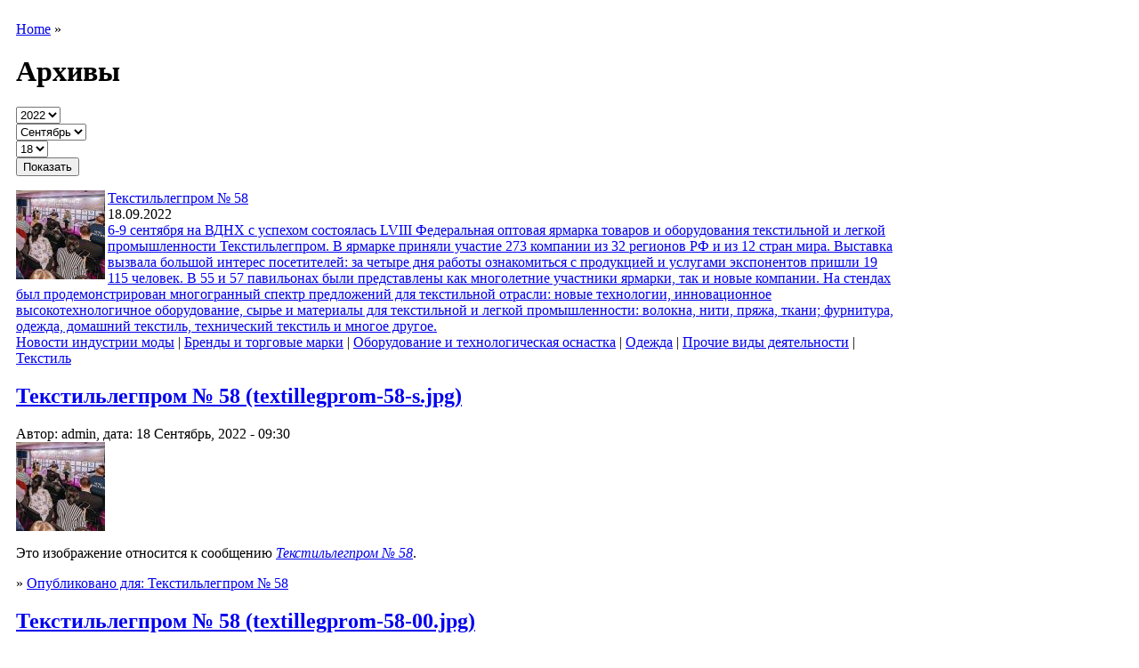

--- FILE ---
content_type: text/html; charset=utf-8
request_url: https://modanews.ru/archive/2022/9/18
body_size: 63021
content:
<html xmlns="http://www.w3.org/1999/xhtml" lang="ru" xml:lang="ru">
<head>
<title>Архивы | ModaNews.ru | Интернет портал индустрии моды</title>
<meta name="Keywords" content=", бесплатно,скачать,книга,журнал,M.Müller,М. Мюллер и сын,фэшн,fashion,moda,мода,индустрия, ателье, шитье, крой, textiles, international, textil, журнал, новости, бизнес, подписка, книги, текстиль, одежда, наряд, сукно, ткань, волокно, книги, конструирование, моделирование, одежда, muller, техника кроя, Ателье, Индустрия моды,International Textiles,текстиль, Интернэшнл Текстайлз, Индустрия моды,по шитью, Susanna MODEN, Diana MODEN, Сюзанна Моден, Диана Моден, ШиК: Шитье и крой, Шитье и крой, Библиотека журнала Ателье,скачать журнал,электронная версия,читать">
<meta name="Description" content=" Эксклюзивные новости национальной и мировой индустрии моды, статьи и интервью, анонсы важных событий в мире российской индустрии моды.Редакция специализированного журнала «Ателье» по системе кроя «М. Мюллер и сын» и журналов по шитью Susanna MODEN («Сюзанна Моден»), «ШиК: Шитье и крой», а также серии книг «Библиотека журнала “Ателье”».">
<meta http-equiv="Content-Type" content="text/html; charset=utf-8" />
<style type="text/css" media="all">@import "/misc/drupal.css";</style>
<script type="text/javascript"><!--
  var BASE_URL = "/";
--></script>

<script type="text/javascript" src="/misc/drupal.js"></script>
<script type="text/javascript" src="/modules/img_assist/img_assist.js"></script>
<link rel="shortcut icon" href="/ModaNews.svg" type="image/x-icon" />
<style type="text/css" media="all">@import "/modules/img_assist/img_assist.css";</style><style type="text/css" media="all">@import "/modules/taxonomy_context/taxonomy_context.css";</style><style type="text/css" media="all">@import "/themes/modanews2/style.css";</style><script type="text/javascript"> </script>
<link rel="alternate" type="application/rss+xml" title="RSS" href="//modanews.ru/rss/news/"/>
<!--
<meta property="fb:page_id" content="123207441061577"/><meta property="fb:page_id" content="149807845047319"/><meta property="fb:page_id" content="166930633321062"/><meta property="fb:page_id" content="877714152241432"/><meta property="fb:page_id" content="409335049108159"/><meta property="fb:page_id" content="754752661221696"/><meta property="fb:admins" content="igromozeka"/>
-->
<!-- Привью в fb-->
<meta property="og:locale" content="ru_RU" />
<meta property="og:type" content="article" />
<meta property="og:title" content="" />
<meta property="og:url" content="https://modanews.ru/node/" />
<meta property="og:image" content="https://modanews.ru/themes/modanews2/images/logo.gif" /><meta property="og:description" content=" " />
<!-- Привью в fb-->  
<!-- Put this script tag to the <head> of your page -->
<script type="text/javascript" src="//vk.com/js/api/openapi.js?105"></script>
<script type="text/javascript">
VK.init({apiId: 4170974, onlyWidgets: true});
</script>
<!-- Yandex.Metrika counter -->
<script type="text/javascript" >
   (function(m,e,t,r,i,k,a){m[i]=m[i]||function(){(m[i].a=m[i].a||[]).push(arguments)};
   m[i].l=1*new Date();k=e.createElement(t),a=e.getElementsByTagName(t)[0],k.async=1,k.src=r,a.parentNode.insertBefore(k,a)})
   (window, document, "script", "https://mc.yandex.ru/metrika/tag.js", "ym");
   ym(55919326, "init", {
        clickmap:true,
        trackLinks:true,
        accurateTrackBounce:true
   });
</script>
<noscript><div><img src="https://mc.yandex.ru/watch/55919326" style="position:absolute; left:-9999px;" alt="" /></div></noscript>
<!-- /Yandex.Metrika counter -->
<!-- Google Analytics -->
<!--
<script async src="https://www.googletagmanager.com/gtag/js?id=G-MGD6G7N4HR"></script>
<script>
  window.dataLayer = window.dataLayer || [];
  function gtag(){dataLayer.push(arguments);}
  gtag('js', new Date());
  gtag('config', 'G-MGD6G7N4HR');
</script>
-->
<!-- Google Analytics -->
<!-- begin of Top100 code -->
<script id="top100Counter" type="text/javascript" src="https://counter.rambler.ru/top100.jcn?1109218"></script>
<!-- end of Top100 code -->
<!-- Yandex.RTB --><script>window.yaContextCb=window.yaContextCb||[]</script>
<script src="https://yandex.ru/ads/system/context.js" async></script>
<!--В head сайта один раз подключите библиотеку AdFox --><script src="https://yastatic.net/pcode/adfox/loader.js" crossorigin="anonymous"></script><!--В head сайта один раз подключите библиотеку AdFox -->
</head>
<body>

<noindex>
<!-- end of Top100 code -->
<noscript>
<img src="https://counter.rambler.ru/top100.cnt?1109218" alt="" width="1" height="1" border="0" />
</noscript>
<!-- end of Top100 code -->
<!-- /HotLog -->
<noscript>
<a href="https://click.hotlog.ru/?315812" target="_top" rel="nofollow">
<img src="https://hit13.hotlog.ru/cgi-bin/hotlog/count?s=315812&amp;im=101" border="0" 
 width="1" height="1" alt="HotLog"></a>
</noscript>
<!-- /HotLog -->
</noindex>
<center>
<table width="768"><tr><td><!--AdFox START--><!--yandex_igromozeka--><!--Площадка: ModaNews / * / *--><!--Тип баннера: 728х90--><!--Расположение: ModaNews верх страницы A--><div id="adfox_170578876473696349"></div><script>
    window.yaContextCb.push(()=>{
        Ya.adfoxCode.create({
            ownerId: 3721666,
            containerId: 'adfox_170578876473696349',
            params: {
                pp: 'dymk',
                ps: 'hdmd',
                p2: 'hiuu'
            }
        })
    })
</script></td></tr></table>
</center>
    <div id="all">
        <div id="content">
                        <div class="col2"  style="margin-right: 250px;">
                <!--  -->
                                    <div id="where">
                        <table border="0" cellspacing="0" cellpadding="0">
                            <tr>
                                <td><img src="/themes/modanews2/images/where_lt.gif" alt="" width="10" height="10"
                                         border="0"></td>
                                <td width="100%" background="/themes/modanews2/images/where_t.gif"><img
                                        src="/themes/modanews2/images/spacer.gif" width="1" height="10"></td>
                                <td><img src="/themes/modanews2/images/where_rt.gif" alt="" width="10" height="10"
                                         border="0"></td>
                            </tr>
                        </table>

                        <table border="0" cellspacing="0" cellpadding="0">
                            <tr>
                                <td background="/themes/modanews2/images/where_l.gif"><img
                                        src="/themes/modanews2/images/spacer.gif" width="10" height="1"></td>
                                <td class="where_content">
                                    <div class="breadcrumb"><a href="/">Home</a> » <a href="/taxonomy/vocabulary/"></a></div>                                </td>
                                <td background="/themes/modanews2/images/where_r.gif"><img
                                        src="/themes/modanews2/images/spacer.gif" width="10" height="1"></td>
                            </tr>
                        </table>

                        <table border="0" cellspacing="0" cellpadding="0">
                            <tr>
                                <td><img src="/themes/modanews2/images/where_lb.gif" alt="" width="10" height="10"
                                         border="0"></td>
                                <td width="100%" background="/themes/modanews2/images/where_b.gif"><img
                                        src="/themes/modanews2/images/spacer.gif" width="1" height="10"></td>
                                <td><img src="/themes/modanews2/images/where_rb.gif" alt="" width="10" height="10"
                                         border="0"></td>
                            </tr>
                        </table>
                    </div>

                
                <div id="contents">
                    <table border="0" cellspacing="0" cellpadding="0">
                        <tr>
                            <td><img src="/themes/modanews2/images/center_lt.gif" alt="" width="10" height="10"
                                     border="0"></td>
                            <td width="100%" background="/themes/modanews2/images/center_t.gif"><img
                                    src="/themes/modanews2/images/spacer.gif" width="1" height="10"></td>
                            <td><img src="/themes/modanews2/images/center_rt.gif" alt="" width="10" height="10"
                                     border="0"></td>
                        </tr>
                    </table>

                    <table border="0" cellspacing="0" cellpadding="0">
                        <tr>
                            <td background="/themes/modanews2/images/center_l.gif"><img
                                    src="/themes/modanews2/images/spacer.gif" width="10" height="1"></td>
                            <td class="center_content">
                                                                <h1>Архивы</h1>
                                <div class="tabs"></div>
                                <!-- -->
                                                                                                <!-- begin content --><form action="/archive/2022/9/18"  method="post" id="archive_browse_form">
<div><div class="container-inline archive"><div class="form-item">
 <select name="edit[year]" class="form-select" id="edit-year" ><option value="2000">2000</option><option value="2001">2001</option><option value="2002">2002</option><option value="2003">2003</option><option value="2004">2004</option><option value="2005">2005</option><option value="2006">2006</option><option value="2007">2007</option><option value="2008">2008</option><option value="2009">2009</option><option value="2010">2010</option><option value="2011">2011</option><option value="2012">2012</option><option value="2013">2013</option><option value="2014">2014</option><option value="2015">2015</option><option value="2016">2016</option><option value="2017">2017</option><option value="2018">2018</option><option value="2019">2019</option><option value="2020">2020</option><option value="2021">2021</option><option value="2022" selected="selected">2022</option><option value="2023">2023</option><option value="2024">2024</option><option value="2025">2025</option><option value="2026">2026</option></select>
</div>
<div class="form-item">
 <select name="edit[month]" class="form-select" id="edit-month" ><option value="1">Январь</option><option value="2">Февраль</option><option value="3">Март</option><option value="4">Апрель</option><option value="5">май</option><option value="6">Июнь</option><option value="7">Июль</option><option value="8">Август</option><option value="9" selected="selected">Сентябрь</option><option value="10">Октябрь</option><option value="11">Ноябрь</option><option value="12">Декабрь</option></select>
</div>
<div class="form-item">
 <select name="edit[day]" class="form-select" id="edit-day" ><option value="1">1</option><option value="2">2</option><option value="3">3</option><option value="4">4</option><option value="5">5</option><option value="6">6</option><option value="7">7</option><option value="8">8</option><option value="9">9</option><option value="10">10</option><option value="11">11</option><option value="12">12</option><option value="13">13</option><option value="14">14</option><option value="15">15</option><option value="16">16</option><option value="17">17</option><option value="18" selected="selected">18</option><option value="19">19</option><option value="20">20</option><option value="21">21</option><option value="22">22</option><option value="23">23</option><option value="24">24</option><option value="25">25</option><option value="26">26</option><option value="27">27</option><option value="28">28</option><option value="29">29</option><option value="30">30</option><option value="31">31</option></select>
</div>
<input type="submit" name="op" value="Показать"  class="form-submit" />
<input type="hidden" name="edit[form_id]" id="edit-archive-browse-form" value="archive_browse_form"  />
</div>
</div></form>
<!-- вывод списка-->
<div class="single_news">
<a href="/node/96728" title="Текстильлегпром № 58" /><img class="NewsImg" border="0" align="left" alt="Текстильлегпром № 58" src="/files/images/textillegprom-58-s.thumbnail.jpg" title="Текстильлегпром № 58" /></a>	<div class="NewsTitle"><a href="/node/96728" title="Текстильлегпром № 58">Текстильлегпром № 58</a></div>
	<div class="NewsDate">18.09.2022</div>
    <div class="NewsText"><a href="/node/96728" class="selected" title="Текстильлегпром № 58" />
	6-9 сентября на ВДНХ с успехом состоялась LVIII Федеральная оптовая ярмарка товаров и оборудования текстильной и легкой промышленности Текстильлегпром. В ярмарке приняли участие 273 компании из 32 регионов РФ и из 12 стран мира. Выставка вызвала большой интерес посетителей: за четыре дня работы ознакомиться с продукцией и услугами экспонентов пришли 19 115 человек. В 55 и 57 павильонах были представлены как многолетние участники ярмарки, так и новые компании. На стендах был продемонстрирован многогранный спектр предложений для текстильной отрасли: новые технологии, инновационное высокотехнологичное оборудование, сырье и материалы для текстильной и легкой промышленности: волокна, нити, пряжа, ткани; фурнитура, одежда, домашний текстиль, технический текстиль и многое другое.		</a></div>
	<div class="NewsTaxonomy"><a href="/industry-news" rel="tag" title="">Новости индустрии моды</a> | <a href="/taxonomy/term/162" rel="tag" title="">Бренды и торговые марки</a> | <a href="/taxonomy/term/31" rel="tag" title="">Оборудование и технологическая оснастка</a> | <a href="/taxonomy/term/33" rel="tag" title="">Одежда</a> | <a href="/taxonomy/term/35" rel="tag" title="">Прочие виды деятельности</a> | <a href="/taxonomy/term/37" rel="tag" title="">Текстиль</a></div>	
</div>
	


<!-- <index> -->
<div class="node">

    <h2 class="title"><a href="/node/96729">Текстильлегпром № 58 (textillegprom-58-s.jpg)</a></h2>    <span class="NewsDate">Автор: admin, дата: 18 Сентябрь, 2022 - 09:30</span>
    <span class="NewsTaxonomy"></span>
    <div class="NewsText"><a href="https://modanews.ru/node/96729"><img src="https://modanews.ru/files/images/textillegprom-58-s.thumbnail.jpg" alt="Текстильлегпром № 58 (textillegprom-58-s.jpg)" title="Текстильлегпром № 58 (textillegprom-58-s.jpg)"  class="image thumbnail" width="100" height="100" /></a><p>Это изображение относится к сообщению <a href="/node/96728"><em>Текстильлегпром № 58</em></a>.</p>
</div>
    <div class="links">&raquo; <a href="/node/96728" title="Read parent post to view all attached images.">Опубликовано для: Текстильлегпром № 58</a></div>    </div>
<!-- </index> --><!-- <index> -->
<div class="node">

    <h2 class="title"><a href="/node/96730">Текстильлегпром № 58 (textillegprom-58-00.jpg)</a></h2>    <span class="NewsDate">Автор: admin, дата: 18 Сентябрь, 2022 - 09:30</span>
    <span class="NewsTaxonomy"></span>
    <div class="NewsText"><a href="https://modanews.ru/node/96730"><img src="https://modanews.ru/files/images/textillegprom-58-00.thumbnail.jpg" alt="Текстильлегпром № 58 (textillegprom-58-00.jpg)" title="Текстильлегпром № 58 (textillegprom-58-00.jpg)"  class="image thumbnail" width="100" height="75" /></a><p>Это изображение относится к сообщению <a href="/node/96728"><em>Текстильлегпром № 58</em></a>.</p>
</div>
    <div class="links">&raquo; <a href="/node/96728" title="Read parent post to view all attached images.">Опубликовано для: Текстильлегпром № 58</a></div>    </div>
<!-- </index> --><!-- <index> -->
<div class="node">

    <h2 class="title"><a href="/node/96731">Текстильлегпром № 58 (textillegprom-58-b.jpg)</a></h2>    <span class="NewsDate">Автор: admin, дата: 18 Сентябрь, 2022 - 09:30</span>
    <span class="NewsTaxonomy"></span>
    <div class="NewsText"><a href="https://modanews.ru/node/96731"><img src="https://modanews.ru/files/images/textillegprom-58-b.thumbnail.jpg" alt="Текстильлегпром № 58 (textillegprom-58-b.jpg)" title="Текстильлегпром № 58 (textillegprom-58-b.jpg)"  class="image thumbnail" width="75" height="100" /></a><p>Это изображение относится к сообщению <a href="/node/96728"><em>Текстильлегпром № 58</em></a>.</p>
</div>
    <div class="links">&raquo; <a href="/node/96728" title="Read parent post to view all attached images.">Опубликовано для: Текстильлегпром № 58</a></div>    </div>
<!-- </index> --><!-- <index> -->
<div class="node">

    <h2 class="title"><a href="/node/96732">Текстильлегпром № 58 (textillegprom-58-01.jpg)</a></h2>    <span class="NewsDate">Автор: admin, дата: 18 Сентябрь, 2022 - 09:30</span>
    <span class="NewsTaxonomy"></span>
    <div class="NewsText"><a href="https://modanews.ru/node/96732"><img src="https://modanews.ru/files/images/textillegprom-58-01.thumbnail.jpg" alt="Текстильлегпром № 58 (textillegprom-58-01.jpg)" title="Текстильлегпром № 58 (textillegprom-58-01.jpg)"  class="image thumbnail" width="100" height="75" /></a><p>Это изображение относится к сообщению <a href="/node/96728"><em>Текстильлегпром № 58</em></a>.</p>
</div>
    <div class="links">&raquo; <a href="/node/96728" title="Read parent post to view all attached images.">Опубликовано для: Текстильлегпром № 58</a></div>    </div>
<!-- </index> --><!-- <index> -->
<div class="node">

    <h2 class="title"><a href="/node/96733">Текстильлегпром № 58 (textillegprom-58-02.jpg)</a></h2>    <span class="NewsDate">Автор: admin, дата: 18 Сентябрь, 2022 - 09:30</span>
    <span class="NewsTaxonomy"></span>
    <div class="NewsText"><a href="https://modanews.ru/node/96733"><img src="https://modanews.ru/files/images/textillegprom-58-02.thumbnail.jpg" alt="Текстильлегпром № 58 (textillegprom-58-02.jpg)" title="Текстильлегпром № 58 (textillegprom-58-02.jpg)"  class="image thumbnail" width="100" height="75" /></a><p>Это изображение относится к сообщению <a href="/node/96728"><em>Текстильлегпром № 58</em></a>.</p>
</div>
    <div class="links">&raquo; <a href="/node/96728" title="Read parent post to view all attached images.">Опубликовано для: Текстильлегпром № 58</a></div>    </div>
<!-- </index> --><!-- <index> -->
<div class="node">

    <h2 class="title"><a href="/node/96734">Текстильлегпром № 58 (textillegprom-58-03.jpg)</a></h2>    <span class="NewsDate">Автор: admin, дата: 18 Сентябрь, 2022 - 09:30</span>
    <span class="NewsTaxonomy"></span>
    <div class="NewsText"><a href="https://modanews.ru/node/96734"><img src="https://modanews.ru/files/images/textillegprom-58-03.thumbnail.jpg" alt="Текстильлегпром № 58 (textillegprom-58-03.jpg)" title="Текстильлегпром № 58 (textillegprom-58-03.jpg)"  class="image thumbnail" width="100" height="75" /></a><p>Это изображение относится к сообщению <a href="/node/96728"><em>Текстильлегпром № 58</em></a>.</p>
</div>
    <div class="links">&raquo; <a href="/node/96728" title="Read parent post to view all attached images.">Опубликовано для: Текстильлегпром № 58</a></div>    </div>
<!-- </index> --><!-- <index> -->
<div class="node">

    <h2 class="title"><a href="/node/96735">Текстильлегпром № 58 (textillegprom-58-04.jpg)</a></h2>    <span class="NewsDate">Автор: admin, дата: 18 Сентябрь, 2022 - 09:30</span>
    <span class="NewsTaxonomy"></span>
    <div class="NewsText"><a href="https://modanews.ru/node/96735"><img src="https://modanews.ru/files/images/textillegprom-58-04.thumbnail.jpg" alt="Текстильлегпром № 58 (textillegprom-58-04.jpg)" title="Текстильлегпром № 58 (textillegprom-58-04.jpg)"  class="image thumbnail" width="100" height="75" /></a><p>Это изображение относится к сообщению <a href="/node/96728"><em>Текстильлегпром № 58</em></a>.</p>
</div>
    <div class="links">&raquo; <a href="/node/96728" title="Read parent post to view all attached images.">Опубликовано для: Текстильлегпром № 58</a></div>    </div>
<!-- </index> --><!-- <index> -->
<div class="node">

    <h2 class="title"><a href="/node/96736">Текстильлегпром № 58 (textillegprom-58-05.jpg)</a></h2>    <span class="NewsDate">Автор: admin, дата: 18 Сентябрь, 2022 - 09:30</span>
    <span class="NewsTaxonomy"></span>
    <div class="NewsText"><a href="https://modanews.ru/node/96736"><img src="https://modanews.ru/files/images/textillegprom-58-05.thumbnail.jpg" alt="Текстильлегпром № 58 (textillegprom-58-05.jpg)" title="Текстильлегпром № 58 (textillegprom-58-05.jpg)"  class="image thumbnail" width="100" height="75" /></a><p>Это изображение относится к сообщению <a href="/node/96728"><em>Текстильлегпром № 58</em></a>.</p>
</div>
    <div class="links">&raquo; <a href="/node/96728" title="Read parent post to view all attached images.">Опубликовано для: Текстильлегпром № 58</a></div>    </div>
<!-- </index> --><!-- <index> -->
<div class="node">

    <h2 class="title"><a href="/node/96737">Текстильлегпром № 58 (textillegprom-58-06.jpg)</a></h2>    <span class="NewsDate">Автор: admin, дата: 18 Сентябрь, 2022 - 09:30</span>
    <span class="NewsTaxonomy"></span>
    <div class="NewsText"><a href="https://modanews.ru/node/96737"><img src="https://modanews.ru/files/images/textillegprom-58-06.thumbnail.jpg" alt="Текстильлегпром № 58 (textillegprom-58-06.jpg)" title="Текстильлегпром № 58 (textillegprom-58-06.jpg)"  class="image thumbnail" width="100" height="75" /></a><p>Это изображение относится к сообщению <a href="/node/96728"><em>Текстильлегпром № 58</em></a>.</p>
</div>
    <div class="links">&raquo; <a href="/node/96728" title="Read parent post to view all attached images.">Опубликовано для: Текстильлегпром № 58</a></div>    </div>
<!-- </index> --><!-- <index> -->
<div class="node">

    <h2 class="title"><a href="/node/96738">Текстильлегпром № 58 (textillegprom-58-07.jpg)</a></h2>    <span class="NewsDate">Автор: admin, дата: 18 Сентябрь, 2022 - 09:30</span>
    <span class="NewsTaxonomy"></span>
    <div class="NewsText"><a href="https://modanews.ru/node/96738"><img src="https://modanews.ru/files/images/textillegprom-58-07.thumbnail.jpg" alt="Текстильлегпром № 58 (textillegprom-58-07.jpg)" title="Текстильлегпром № 58 (textillegprom-58-07.jpg)"  class="image thumbnail" width="100" height="75" /></a><p>Это изображение относится к сообщению <a href="/node/96728"><em>Текстильлегпром № 58</em></a>.</p>
</div>
    <div class="links">&raquo; <a href="/node/96728" title="Read parent post to view all attached images.">Опубликовано для: Текстильлегпром № 58</a></div>    </div>
<!-- </index> --><!-- <index> -->
<div class="node">

    <h2 class="title"><a href="/node/96740">SVETLANA BOGDANOVA на Московской неделе моды (96739-Svetlana-Bogdanova-2022-s.jpg)</a></h2>    <span class="NewsDate">Автор: Editor3, дата: 18 Сентябрь, 2022 - 22:42</span>
    <span class="NewsTaxonomy"></span>
    <div class="NewsText"><a href="https://modanews.ru/node/96740"><img src="https://modanews.ru/files/images/96739-Svetlana-Bogdanova-2022-s.thumbnail.jpg" alt="SVETLANA BOGDANOVA на Московской неделе моды (96739-Svetlana-Bogdanova-2022-s.jpg)" title="SVETLANA BOGDANOVA на Московской неделе моды (96739-Svetlana-Bogdanova-2022-s.jpg)"  class="image thumbnail" width="100" height="100" /></a><p>Это изображение относится к сообщению <a href="/node/96739"><em>SVETLANA BOGDANOVA на Московской неделе моды</em></a>.</p>
</div>
    <div class="links">&raquo; <a href="/node/96739" title="Read parent post to view all attached images.">Опубликовано для: Svetlana Bogdanova на Московской неделе моды</a></div>    </div>
<!-- </index> --><!-- <index> -->
<div class="node">

    <h2 class="title"><a href="/node/96741">SVETLANA BOGDANOVA на Московской неделе моды (96739-Svetlana-Bogdanova-2022-01.jpg)</a></h2>    <span class="NewsDate">Автор: Editor3, дата: 18 Сентябрь, 2022 - 22:42</span>
    <span class="NewsTaxonomy"></span>
    <div class="NewsText"><a href="https://modanews.ru/node/96741"><img src="https://modanews.ru/files/images/96739-Svetlana-Bogdanova-2022-01.thumbnail.jpg" alt="SVETLANA BOGDANOVA на Московской неделе моды (96739-Svetlana-Bogdanova-2022-01.jpg)" title="SVETLANA BOGDANOVA на Московской неделе моды (96739-Svetlana-Bogdanova-2022-01.jpg)"  class="image thumbnail" width="75" height="100" /></a><p>Это изображение относится к сообщению <a href="/node/96739"><em>SVETLANA BOGDANOVA на Московской неделе моды</em></a>.</p>
</div>
    <div class="links">&raquo; <a href="/node/96739" title="Read parent post to view all attached images.">Опубликовано для: Svetlana Bogdanova на Московской неделе моды</a></div>    </div>
<!-- </index> --><!-- <index> -->
<div class="node">

    <h2 class="title"><a href="/node/96742">SVETLANA BOGDANOVA на Московской неделе моды (96739-Svetlana-Bogdanova-2022-b.jpg)</a></h2>    <span class="NewsDate">Автор: Editor3, дата: 18 Сентябрь, 2022 - 22:42</span>
    <span class="NewsTaxonomy"></span>
    <div class="NewsText"><a href="https://modanews.ru/node/96742"><img src="https://modanews.ru/files/images/96739-Svetlana-Bogdanova-2022-b.thumbnail.jpg" alt="SVETLANA BOGDANOVA на Московской неделе моды (96739-Svetlana-Bogdanova-2022-b.jpg)" title="SVETLANA BOGDANOVA на Московской неделе моды (96739-Svetlana-Bogdanova-2022-b.jpg)"  class="image thumbnail" width="75" height="100" /></a><p>Это изображение относится к сообщению <a href="/node/96739"><em>SVETLANA BOGDANOVA на Московской неделе моды</em></a>.</p>
</div>
    <div class="links">&raquo; <a href="/node/96739" title="Read parent post to view all attached images.">Опубликовано для: Svetlana Bogdanova на Московской неделе моды</a></div>    </div>
<!-- </index> --><!-- <index> -->
<div class="node">

    <h2 class="title"><a href="/node/96743">SVETLANA BOGDANOVA на Московской неделе моды (96739-Svetlana-Bogdanova-2022-02.jpg)</a></h2>    <span class="NewsDate">Автор: Editor3, дата: 18 Сентябрь, 2022 - 22:42</span>
    <span class="NewsTaxonomy"></span>
    <div class="NewsText"><a href="https://modanews.ru/node/96743"><img src="https://modanews.ru/files/images/96739-Svetlana-Bogdanova-2022-02.thumbnail.jpg" alt="SVETLANA BOGDANOVA на Московской неделе моды (96739-Svetlana-Bogdanova-2022-02.jpg)" title="SVETLANA BOGDANOVA на Московской неделе моды (96739-Svetlana-Bogdanova-2022-02.jpg)"  class="image thumbnail" width="75" height="100" /></a><p>Это изображение относится к сообщению <a href="/node/96739"><em>SVETLANA BOGDANOVA на Московской неделе моды</em></a>.</p>
</div>
    <div class="links">&raquo; <a href="/node/96739" title="Read parent post to view all attached images.">Опубликовано для: Svetlana Bogdanova на Московской неделе моды</a></div>    </div>
<!-- </index> --><div id="pager"><span class="pager-list"><strong class="pager-current">1</strong><a href="/archive/2022/9/18?page=1" class="pager-last active" title="Перейти к странице 2">2</a></span><a href="/archive/2022/9/18?page=1" class="pager-last active" title="К следующей странице">следующая ›</a><a href="/archive/2022/9/18?page=1" class="pager-last active" title="К последней странице">последняя »</a></div><!-- end content -->                                                                                            </td>
                            <td background="/themes/modanews2/images/center_r.gif"><img
                                    src="/themes/modanews2/images/spacer.gif" width="10" height="1"></td>
                        </tr>
                    </table>

                    <table border="0" cellspacing="0" cellpadding="0">
                        <tr>
                            <td><img src="/themes/modanews2/images/center_lb.gif" alt="" width="10" height="10"
                                     border="0"></td>
                            <td width="100%" background="/themes/modanews2/images/center_b.gif"><img
                                    src="/themes/modanews2/images/spacer.gif" width="1" height="10"></td>
                            <td><img src="/themes/modanews2/images/center_rb.gif" alt="" width="10" height="10"
                                     border="0"></td>
                        </tr>
                    </table>
                </div>
                
<div style="margin-bottom: 4px; margin-top: -5px; width: 468px; text-align: center; margin-left: auto; margin-right: auto;" align="center"><!--AdFox START--><!--yandex_igromozeka--><!--Площадка: ModaNews / * / *--><!--Тип баннера: 468x60--><!--Расположение: ModaNews середина страницы F--><div id="adfox_17057890071231938"></div><script>
    window.yaContextCb.push(()=>{
        Ya.adfoxCode.create({
            ownerId: 3721666,
            containerId: 'adfox_17057890071231938',
            params: {
                pp: 'dymp',
                ps: 'hdmd',
                p2: 'iubh'
            }
        })
    })
</script></div>
            </div>

            
            <div class="col1">

                                    
<center><!--AdFox START--><!--yandex_igromozeka--><!--Площадка: ModaNews / * / *--><!--Тип баннера: 100x100--><!--Расположение: ModaNews середина страницы G--><div id="adfox_17057893437762301"></div><script>
    window.yaContextCb.push(()=>{
        Ya.adfoxCode.create({
            ownerId: 3721666,
            containerId: 'adfox_17057893437762301',
            params: {
                pp: 'dymq',
                ps: 'hdmd',
                p2: 'iube'
            }
        })
    })
</script></center>
<!-- login block -->
<div class="left_block" id="login_block">
<table border="0" cellspacing="0" cellpadding="0">
<tr><td><img src="/themes/modanews2/images/login_top.gif" alt="" width="136" height="10" border="0"></td></tr>
<tr><td width="100%" background="/themes/modanews2/images/login_bg.gif">

<!-- start LOGIN -->
<table border="0" cellspacing="0" cellpadding="0" class="LoginTable">
	<tr>
		<td>
		<table border="0" cellspacing="0" cellpadding="0" class="Login">
			<form action="/node?destination="  method="post" id="user-login-form">
			<tr>
			<td align="right">имя</td>
			<td colspan="2"><input type="text" name="edit[name]" id="edit-name" class="Log"></td>
			</tr>
			<tr>
			<td align="right">пароль</td>
			<td colspan="2"><input type="password" name="edit[pass]" id="edit-pass"  class="Log"></td>
			</tr>
		</table>
		<table border="0" cellspacing="0" cellpadding="0" class="Login">
			<tr>
			<td><a href="/user/register">регистрация</a></td>
			<td>
			<input type="submit" name="op" value="Войти" class="form-submit" id="edit-submit"/>

			</td>
			</tr>
			<input type="hidden" name="edit[form_id]" id="edit-user-login-block" value="user_login_block"  />
			</form>
		</table>
		<table border="0" cellspacing="0" cellpadding="0" class="Login">
			<tr>
			<td style="text-align: left;"><a href="/user/password/">забыли пароль?</a></td>
			</tr>
		</table>
		</td>
	</tr>
</table>
<!-- finish LOGIN -->

</td></tr>
<tr><td><img src="/themes/modanews2/images/login_bottom.gif" alt="" width="136" height="10" border="0"></td></tr>
</table>
</div>
<!-- /login block -->
<!-- pnews brief block -->
<div class="left_block" id="pict_block">
<table border="0" cellspacing="0" cellpadding="0">
<tr><td><a href="/news"><img src="/themes/modanews2/images/news_top.gif" alt="" width="136" height="30" border="0"></a></td></tr>
<tr><td width="100%" background="/themes/modanews2/images/left_bg.gif" align="center">
<div class="left_news">

<p><span class=date>16.01.26</span> <a href="/node/109995">Коллекция The Attico Resort 2026</a><p><span class=date>15.01.26</span> <a href="/node/109992">Première Vision Paris – 3 дня, 1000 экспонентов с предложением для весенне-летнего сезона 2027 года</a><p><span class=date>14.01.26</span> <a href="/node/109807">Российский бренд женского нижнего белья и купальников Tribuna отмечает 92-летие</a><p><span class=date>13.01.26</span> <a href="/node/109988">Актер Джош О’Коннор стал амбассадором Dior</a><p><span class=date>12.01.26</span> <a href="/node/109981">Prada представил кампанию весна-лето 2026</a><p><span class=date>11.01.26</span> <a href="/node/109970">Коллекция Stella McCartney Pre-Fall 2026</a><p><span class=date>11.01.26</span> <a href="/node/109964">Miu Miu представил коллекцию Prelude</a>
</div>
</td></tr>
<tr><td><img src="/themes/modanews2/images/left_bottom.gif" alt="Новости" width="136" height="10" border="0"></td></tr>
</table>
</div>
<!-- /pnews brief block -->
<!-- calendar block -->
<div class="left_block" id="calendar_block">
<table border="0" cellspacing="0" cellpadding="0">
<tr><td><img src="/themes/modanews2/images/calendar_top.gif" alt="" width="136" height="10" border="0"></td></tr>
<tr><td class="calendar_content">


<!-- calendar -->
<div class="calendar"><table summary="Календарь для просмотра архивов.">
 <caption><a href="/archive/2022/08/18" title="Предыдущий месяц">«</a> Сентябрь 2022 <a href="/archive/2022/10/18" title="Следующий месяц">»</a></caption>
 <tr class="header-week">
 <th abbr="понедельник">пн</th>
 <th abbr="вторник">вт</th>
 <th abbr="среда">ср</th>
 <th abbr="четверг">чт</th>
 <th abbr="пятница">пт</th>
 <th abbr="суббота">сб</th>
 <th abbr="воскресение">вс</th>
</tr>
 <tr class="row-week"><td class="day-blank">&nbsp;</td>
<td class="day-blank">&nbsp;</td>
<td class="day-blank">&nbsp;</td>
  <td class="day-link"><a href="/archive/2022/9/1" title="1 post">1</a></td>
  <td class="day-link"><a href="/archive/2022/9/2" title="1 post">2</a></td>
  <td class="day-link"><a href="/archive/2022/9/3" title="6 posts">3</a></td>
  <td class="day-link"><a href="/archive/2022/9/4" title="20 posts">4</a></td>
 </tr>
 <tr class="row-week">
  <td class="day-link"><a href="/archive/2022/9/5" title="17 posts">5</a></td>
  <td class="day-link"><a href="/archive/2022/9/6" title="8 posts">6</a></td>
  <td class="day-link"><a href="/archive/2022/9/7" title="1 post">7</a></td>
  <td class="day-link"><a href="/archive/2022/9/8" title="1 post">8</a></td>
  <td class="day-link"><a href="/archive/2022/9/9" title="9 posts">9</a></td>
  <td class="day-link"><a href="/archive/2022/9/10" title="1 post">10</a></td>
  <td class="day-link"><a href="/archive/2022/9/11" title="1 post">11</a></td>
 </tr>
 <tr class="row-week">
  <td class="day-link"><a href="/archive/2022/9/12" title="9 posts">12</a></td>
  <td class="day-link"><a href="/archive/2022/9/13" title="12 posts">13</a></td>
  <td class="day-link"><a href="/archive/2022/9/14" title="3 posts">14</a></td>
  <td class="day-link"><a href="/archive/2022/9/15" title="5 posts">15</a></td>
  <td class="day-link"><a href="/archive/2022/9/16" title="1 post">16</a></td>
  <td class="day-link"><a href="/archive/2022/9/17" title="1 post">17</a></td>
  <td class="day-selected"><a href="/archive/2022/9/18" title="17 posts" class="active">18</a></td>
 </tr>
 <tr class="row-week">
  <td class="day-link"><a href="/archive/2022/9/19" title="1 post">19</a></td>
  <td class="day-link"><a href="/archive/2022/9/20" title="3 posts">20</a></td>
  <td class="day-link"><a href="/archive/2022/9/21" title="34 posts">21</a></td>
  <td class="day-link"><a href="/archive/2022/9/22" title="9 posts">22</a></td>
  <td class="day-link"><a href="/archive/2022/9/23" title="26 posts">23</a></td>
  <td class="day-link"><a href="/archive/2022/9/24" title="1 post">24</a></td>
  <td class="day-link"><a href="/archive/2022/9/25" title="1 post">25</a></td>
 </tr>
 <tr class="row-week">
  <td class="day-link"><a href="/archive/2022/9/26" title="1 post">26</a></td>
  <td class="day-link"><a href="/archive/2022/9/27" title="3 posts">27</a></td>
  <td class="day-link"><a href="/archive/2022/9/28" title="16 posts">28</a></td>
  <td class="day-link"><a href="/archive/2022/9/29" title="1 post">29</a></td>
  <td class="day-link"><a href="/archive/2022/9/30" title="42 posts">30</a></td>
<td class="day-blank">&nbsp;</td>
<td class="day-blank">&nbsp;</td>
</tr>
</table></div>


</td></tr>
<tr><td><img src="/themes/modanews2/images/calendar_bottom.gif" width="136" height="10" border="0"></td></tr>
</table>
</div>
<!-- /calendar block -->

<!-- logout block -->
<!-- /logout block -->

<noindex>
<div class='counters'>
<!-- Yandex.Metrika counter -->
<script type="text/javascript" >
    (function (d, w, c) {
        (w[c] = w[c] || []).push(function() {
            try {
                w.yaCounter17910796 = new Ya.Metrika({
                    id:17910796,
                    clickmap:true,
                    trackLinks:true,
                    accurateTrackBounce:true
                });
            } catch(e) { }
        });

        var n = d.getElementsByTagName("script")[0],
            s = d.createElement("script"),
            f = function () { n.parentNode.insertBefore(s, n); };
        s.type = "text/javascript";
        s.async = true;
        s.src = "https://mc.yandex.ru/metrika/watch.js";

        if (w.opera == "[object Opera]") {
            d.addEventListener("DOMContentLoaded", f, false);
        } else { f(); }
    })(document, window, "yandex_metrika_callbacks");
</script>
<noscript><div><img src="https://mc.yandex.ru/watch/17910796" style="position:absolute; left:-9999px;" alt="" /></div></noscript>
<!-- /Yandex.Metrika counter -->
</div>
</noindex>
                            </div>
            <div class="col4">

                                    
<div style="margin-bottom: 4px;" align="center"><!--AdFox START--><!--yandex_igromozeka--><!--Площадка: ModaNews / * / *--><!--Тип баннера: 240x400--><!--Расположение: ModaNews середина страницы E--><div id="adfox_170578940149422429"></div><script>
    window.yaContextCb.push(()=>{
        Ya.adfoxCode.create({
            ownerId: 3721666,
            containerId: 'adfox_170578940149422429',
            params: {
                pp: 'dymo',
                ps: 'hdmd',
                p2: 'hiut'
            }
        })
    })
</script></div>

<!-- Yandex.RTB R-A-4268349-1 -->
<div id="yandex_rtb_R-A-4268349-1"></div>
<script>
window.yaContextCb.push(()=>{
	Ya.Context.AdvManager.render({
		"blockId": "R-A-4268349-1",
		"renderTo": "yandex_rtb_R-A-4268349-1"
	})
})
</script>
<!-- Muller block -->
<div class="right_block" id="muller_block">
<table border="0" cellspacing="0" cellpadding="0">
<tr><td><a href="/m.muller"><img src="/themes/modanews2/images/muller_top.gif" alt="" width="240" height="30" border="0"></a></td></tr>
<tr><td width="100%" background="/themes/modanews2/images/right_bg_y.gif" align="center">
<div class="right_news"><br>

<div class="item-list"><ul><li><a href="https://modanews.ru/node/109715">Межразмерные интервалы ширины брюк внизу и ширины брюк в области колена для женщин</a>
</li><li><a href="https://modanews.ru/node/109403">Уменьшение раствора нагрудной вытачки женского жакета</a>
</li><li><a href=""></a>
</li><li><a href=""></a>
</li><li><a href=""></a>
</li></ul></div><div class="more-link"><a href="/aggregator/categories/4" title="View more items in this category.">далее</a></div>
</div>
</td></tr>
<tr><td><img src="/themes/modanews2/images/right_bottom_y.gif" alt="" width="240" height="10" border="0"></td></tr>
</table>
</div>
<!-- /Muller block -->
<!-- articles block -->

<!-- 
<div id="news">
<table border="0" cellspacing="0" cellpadding="0">
<tr>
<td><a href="/articles"><img src="/themes/modanews2/images/articles_name.gif" alt="" width="60" height="30" border="0"></a></td>
<td width="100%" background="/themes/modanews2/images/blue_top.gif"><img src="/themes/modanews2/images/spacer.gif" width="1" height="30"></td>
<td><a href="/articles"><img src="/themes/modanews2/images/articles_icon.gif" alt="" width="40" height="30" border="0"></a></td>
</tr>
</table>
<table border="0" cellspacing="0" cellpadding="0">
<tr>
<td background="/themes/modanews2/images/center_l.gif"><img src="/themes/modanews2/images/spacer.gif" width="10" height="1"></td>
<td class="center_content"><br>
 -->

<div class="right_block" id="articles_block">
<table border="0" cellspacing="0" cellpadding="0">
<tr><td><a href="/article"><img src="/themes/modanews2/images/articles_top.gif" alt="Статьи" width="240" height="30" border="0"></a></td></tr>
<tr><td width="100%" background="/themes/modanews2/images/right_bg.gif" align="center">
<div class="right_news"><br>
<div class="item-list">


<div class="item-list"><ul><li><a href="/node/108789">Александра Кирли победитель конкурса «Адмиралтейская игла» – You Are a Superstar!</a></li><li><a href="/node/108426">Модные букеты цветов на день рождения: тренды 2025 года и как выбрать идеальный подарок</a></li><li><a href="/node/108262">Текстильлегпром: мы меняемся вместе с отраслью</a></li><li><a href="/node/107955">Мария Вагачёва победитель конкурса «Поколение NEXT» в номинации «Костюм»</a></li><li><a href="/node/107876">Вадим Ефременков: Textile Salon – выставка тканей для качественной одежды</a></li></ul></div><div class="more-link"><a href="/articles" title="Read more articles.">далее</a></div>

<!-- 
<div class="more">
<a href="/news" title="Читать все новости >>"></a>
</div>
</td>
<td background="/themes/modanews2/images/center_r.gif"><img src="/themes/modanews2/images/spacer.gif" width="10" height="1"></td>
</tr>
</table>
<table border="0" cellspacing="0" cellpadding="0">
<tr>
<td><img src="/themes/modanews2/images/center_lb.gif" alt="" width="10" height="10" border="0"></td>
<td width="100%" background="/themes/modanews2/images/center_b.gif"><img src="/themes/modanews2/images/spacer.gif" width="1" height="10"></td>
<td><img src="/themes/modanews2/images/center_rb.gif" alt="" width="10" height="10" border="0"></td>
</tr>
</table>
</div>
 -->

</div>
</td></tr>
<tr><td><img src="/themes/modanews2/images/right_bottom.gif" alt="Новости" width="240" height="10" border="0"></td></tr>
</table>
</div>

<!-- /articles block -->

<center>
<div id="vk_groups"></div>
<script type="text/javascript">
VK.Widgets.Group("vk_groups", {mode: 0, width: "240", height: "400", color1: 'FFFFFF', color2: '2B587A', color3: '5B7FA6'}, 61121586);
</script></center>
                            </div>

            <div id="bottom">
                <table width="100%" border="0" cellspacing="0" cellpadding="0">
                    <tr>
                        <td width="156"> <!-- Лого в левой колонке низ-->
<a href="/" title="ModaNews.ru | Интернет портал индустрии моды" /><img src="/themes/modanews2/images/logo.gif" alt="ModaNews.ru | Интернет портал индустрии моды" border="0" title="ModaNews.ru | Интернет портал индустрии моды" /></a>	
						</td>
                        <td class="footer_content">

Modanews.ru<br>&copy;2000-2025. Рег. СМИ ЭЛ N ФС 77-77367<br><a href="/credits">Информация об ограничениях и порядок использования информации</a> 18+<br>
<a href="https://moda247.ru/about/privacy/" target="blank">Политика в отношении обработки персональных данных и использования файлов куки (cookie).</a>
<center>
<a href="/mn_goods" title="Товары индустрии моды партнеров проекта ModaNews">ТОВАРЫ</a> <b>&middot;</b>
<a href="/mn_organizations" title="Компании производители товаров текстильной и легкой промышленности партнеров проекта ModaNews">ПРОИЗВОДИТЕЛИ</a> <b>&middot;</b>
<a href="/muller" title="Консультации по системе кроя «М.Мюллер и сын» (M.Müller&Sohn)">МЮЛЛЕР</a> <b>&middot;</b>

<a href="/industry-news" title="Новости индустрии моды и красоты">НОВОСТИ</a> <b>&middot;</b>
<a href="/article/178" title="Статьи индустрии моды и красоты">СТАТЬИ</a> <b>&middot;</b>


<a href="/afisha" title="Афиша событий в области индустрии моды и красоты">АФИША</a> <b>&middot;</b>
<a href="/education" title="Учебный центр">ОБУЧЕНИЕ</a> <b>&middot;</b>
<a href="/downloads" title="Скачать Модные B2B-журналы «Ателье, «Индустрия моды и «International Textiles»">СКАЧАТЬ</a> <b>&middot;</b>
<!--<a href="/pay" title="Плавила приема платежей проекта ModaNews">ОПЛАТА</a> <b>&middot;</b>-->
<a href="/video" title="Видеоуроки по конструированию проекта ModaNew">ВИДЕО</a> <b>&middot;</b>
<a href="/about" title="О проекте ModaNews">О ПРОЕКТЕ</a> <b>&middot;</b>
<a href="/forum" title="Форум проекта ModaNews">ФОРУМ</a> <b>&middot;</b>
<a href="/partners" title="Партнеры проекта ModaNews">ПАРТНЕРЫ</a> <b>&middot;</b>
<a href="/journal/subscribe" title="Подписка на электронную рассылку проекта ModaNews и на журналы «Ателье», «Индустрия моды» и «International Textiles»">ПОДПИСКА</a> <b>&middot;</b>
<a href="/advert" title="О рекламе в журналах и на сайтах ModaNews">РЕКЛАМА</a> <b>&middot;</b>
<a href="/job" title="Резюме и вакансии индустрии моды">РАБОТА</a> <b>&middot;</b>
<a href="/contact" title="Адреса, телефоны, электронная почта сайта и журналов">КОНТАКТ</a> <b>&middot;</b>
<a href="/taxonomy/term/164" title="Фоторепортажи">ФОТО</a> <b>&middot;</b>
<a href="/streetfashion" title="Street Fashion">STREETFASHION</a>
</center>
<a href="/scripts-modanews/node.php" title="Все статьи индустрии моды" target="_blank" rel="noopener">Все статьи индустрии моды</a>
</td>
           <td width="260"><!-- Лого в левой колонке низ-->	</td>
                    </tr>
                </table>
            </div>
        </div>
        <div id="top">
<div id="logo">
<a href="/" title="ModaNews.ru | Интернет портал индустрии моды" /><img src="/themes/modanews2/images/logo.gif" alt="ModaNews.ru | Интернет портал индустрии моды" border="0" title="ModaNews.ru | Интернет портал индустрии моды" /></a></div>
            <div class="right">
                <div class="block1">
                    <table width="100%" border="0" cellspacing="0" cellpadding="0">
                                                    <tr>
                                <td width=33% align="center">
<table width="234"><tr><td><!--AdFox START--><!--yandex_igromozeka--><!--Площадка: ModaNews / * / *--><!--Тип баннера: 234х81--><!--Расположение: ModaNews верх страницы B--><div id="adfox_170578909874756063"></div><script>
    window.yaContextCb.push(()=>{
        Ya.adfoxCode.create({
            ownerId: 3721666,
            containerId: 'adfox_170578909874756063',
            params: {
                pp: 'dyml',
                ps: 'hdmd',
                p2: 'iubg'
            }
        })
    })
</script></td></tr></table>
</td>
                                <td width=33% align="center">
<table width="234"><tr><td><!--AdFox START--><!--yandex_igromozeka--><!--Площадка: ModaNews / * / *--><!--Тип баннера: 234х81--><!--Расположение: ModaNews верх страницы C--><div id="adfox_170578915036532700"></div><script>
    window.yaContextCb.push(()=>{
        Ya.adfoxCode.create({
            ownerId: 3721666,
            containerId: 'adfox_170578915036532700',
            params: {
                pp: 'dymm',
                ps: 'hdmd',
                p2: 'iubg'
            }
        })
    })
</script></td></tr></table>
</td>
                                <td width=33% align="center">
<table  width="234"><tr><td><!--AdFox START--><!--yandex_igromozeka--><!--Площадка: ModaNews / * / *--><!--Тип баннера: 234х81--><!--Расположение: ModaNews верх страницы D--><div id="adfox_170578920369462769"></div><script>
window.yaContextCb.push(()=>{
Ya.adfoxCode.create({
ownerId: 3721666,
containerId: 'adfox_170578920369462769',
params: {
pp: 'dymn',
ps: 'hdmd',
p2: 'iubg'
}
})
})
</script></td></tr></table>

<!-- Yandex.RTB R-A-4268349-2 -->
<div id="yandex_rtb_R-A-4268349-2"></div>
<script>
window.yaContextCb.push(()=>{
Ya.Context.AdvManager.render({
"blockId": "R-A-4268349-2",
"renderTo": "yandex_rtb_R-A-4268349-2"
})
})
</script>
</td>
                            </tr>
                                            </table>
                </div>
                <div class="container">
                    <div class="block2">
                        
<!-- search block -->
<div id="search">
<table border="0" cellspacing="0" cellpadding="0">
<form action="/search/node/" method="post" id="search_form" class="search-form" />
<input type="hidden" name="edit[form_id]" id="edit-search-form" value="search_form"  />
<tr>
<td><img src="/themes/modanews2/images/search_left.gif" alt="" width="10" height="53" border="0"></td>
<td width="100%" background="/themes/modanews2/images/search_bg.gif">
<!-- start SEARCH -->
<table border="0" cellspacing="0" cellpadding="0" class="SearchTable">			
<tr>
<td><input type="text" maxlength="128" name="edit[keys]" id="edit-keys" size="40" value="" title="Введите слова для поиска" class="searchString" style="width: 89%"/> <input type="submit" name="op" value="Искать" class="form-submit" /></td>
</tr>
<tr>
<td>
<table border="0" cellspacing="0" cellpadding="0" class="SearchCriteria">			
<tr>
<td width="20%"><input type="radio" name="edit[type][mn_goods]" id="edit-type-mn_goods" value="mn_goods" class="form-checkbox"/> <a href="/mn_goods" title="Товары  индустрии моды партнеров проекта ModaNews">товары</a></td>

<td width="20%"><input type="radio" name="edit[type][mn_organizations]" id="edit-type-mn_organizations" value="mn_organizations" class="form-checkbox"/> <a href="/mn_organizations">производители</a></td>

<td width="20%"><input type="radio" name="edit[type][pnews]" id="edit-type-pnews" value="pnews" class="form-checkbox"/> <a href="/news" title="Лента новостей индустрии моды проекта ModaNews">новости</a></td>

<td width="20%"><input type="radio" name="edit[type][book]" id="edit-type-book" value="book" class="form-checkbox"> <a href="/journal" title="Модные B2B-журналы">журналы</a></td>
<td width="20%"><input type="radio" name="" value=""> везде</td>			


</tr>
</table>
</td>
</tr>
</form>
</table>
<!-- finish SEARCH -->
</td>
<td><img src="/themes/modanews2/images/search_right.gif" alt="" width="10" height="53" border="0"></td>
</tr>
</table>
</div>
<!-- /search block -->
                    </div>
                    <div class="block3">
                        
<!-- subscribe block -->
<div id="subscribe">
<table border="0" cellspacing="0" cellpadding="0">
<tr>
<td><img src="/themes/modanews2/images/subscr_left.gif" alt="" width="10" height="53" border="0"></td>
<td width="220" background="/themes/modanews2/images/subscr_bg.gif">

<!-- start SUBSCRIBE -->
<table border="0" cellspacing="0" cellpadding="0" class="SubscrTable">
<tr>
<td><noindex><a href="https://subscribe.ru/catalog/media.news.press.legprominfo" target="_blank" rel="nofollow">Рассылка: "Новости моды"</a></noindex>
<script type="text/javascript">
function AddEmailheck(){
	if(document.AddEmail.email.value.length == 0){
		alert('Поле "Email" не может быть пустым');
		return false;
	}
	if(!/^[\w\-\.]+\@[\w-\.]+\.[\w]{2,5}$/.test(document.AddEmail.email.value)){
		alert('Неправильный e-mail');
		return false;
	}
	return true;
}
</script>
<!--			<form name="AddEmail" target="_blank" action="/scripts/subscribe.php" method='get' onsubmit='return AddEmailheck();'> -->
<!--			<form name="AddEmail" target="_blank" action="http://subscribe.ru/member/quick" method="get">-->

<form name="AddEmail" target="_blank" action="/scripts-modanews/subscribe.php" method="get" onsubmit="return AddEmailheck();"> 
<input type="hidden" name="action" value="quick">
<input type="hidden" name="grp" value="media.news.press.legprominfo">
<tr>
<td><input type="text" name="email" value="Ваш@EMail" class="Log" style="color: #000000; font-weight: normal; width: 100px;"> <input type="submit" name="op" value="Подписаться" class="form-submit" /></td>
</tr>
</form>
</table>
<!-- finish SUBSCRIBE -->
</td>
<td><img src="/themes/modanews2/images/subscr_right.gif" alt="" width="10" height="53" border="0"></td>
</tr>
</table>
</div>
<!-- /subscribe block -->
                    </div>
                </div>
                <div class="block4">
                    
<!-- menu block -->
<div id="menu">
<table border="0" cellspacing="0" cellpadding="0">
<tr>
<td><img src="/themes/modanews2/images/menu_left.gif" alt="" width="10" height="29" border="0"></td>
<td width="100%" background="/themes/modanews2/images/menu_bg.gif" style="padding-bottom: 2px;">
<!--<a href="/education" title="Учебный центр">ОБУЧЕНИЕ</a> <b>&middot;</b>-->
<!--<a href="/m.muller" title="Система конструирования одежды (кроя) «М. Мюллер и сын»"></a> <b>&middot;</b>-->
<a href="/muller/video" title="Видеоконсультации по системе кроя «М.Мюллер и сын»">M.MÜLLER ВИДЕО</a> <b>&middot;</b>
<!--<a href="/video" title="Видеоуроки по конструированию проекта ModaNews">ВИДЕО</a> <b>&middot;</b>-->
<a href="/news" title="Лента новостей индустрии моды проекта ModaNews">НОВОСТИ</a> <b>&middot;</b>
<a href="/article/178" title="Статьи индустрии моды проекта ModaNews">СТАТЬИ</a> <b>&middot;</b>
<a href="/journal" title="Модные B2B-журналы ИД «Эдипресс-Конлига»">ЖУРНАЛЫ</a> <b>&middot;</b>
<a href="/books" title="Серия книг по универсальной системе конструирования одежды «М.Мюллер и сын» из библиотеки журнала «Ателье»">КНИГИ</a> <b>&middot;</b>
<!--<a href="/journal/subscribe" title="Подписка на электронную рассылку проекта ModaNews и на журналы «Ателье», «Индустрия моды» и «International Textiles»">ПОДПИСКА</a> <b>&middot;</b>-->
<a href="/contests" title="Конкурсы сайта ModaNews, журналов «Ателье, «Индустрия моды и «International Textiles»">КОНКУРС</a> <b>&middot;</b>
<!--<a href="/afisha" title="Афиша событий в области индустрии моды и красоты">АФИША</a> <b>&middot;</b>-->
<!--<a href="/forum" title="Форум проекта ModaNews">ФОРУМ</a> <b>&middot;</b>-->
<a href="/advert" title="О рекламе в журналах и на сайтах ModaNews">РЕКЛАМА</a> <b>&middot;</b>
<a href="/contact" title="Адреса, телефоны, электронная почта сайта и журналов">КОНТАКТ</a> <b>&middot;</b>
<!--noindex--><a href="/info" target="_blank" rel="noopener noreferrer nofollow">18+</a><!--/noindex-->

<td><img src="/themes/modanews2/images/menu_right.gif" alt="" width="10" height="29" border="0"></td>
	</tr>
	</table>
</div>
<!-- menu block -->
                </div>
            </div>
        </div>
   </div>
<!--begin of Rambler's Top100 code -->
<img src="//counter.rambler.ru/top100.cnt?1109218" alt="" width=1 height=1 border=0>
<!--end of Top100 code-->

<!--begin personal data -->
<!-- imce + personal data -->
<script type="text/javascript"> imceBrowserURL = "/?q=imce/browse"; </script>
<script type="text/javascript" src="/modules/imce/imce_set.js"></script>
<!-- /imce + personal data -->
<script type="text/javascript">
function ms_createCookie(name,value,days) {
    var expires = "";
    if (days) {
        var date = new Date();
        date.setTime(date.getTime() + (days*24*60*60*1000));
        expires = "; expires=" + date.toUTCString();
    }
    document.cookie = name + "=" + value + expires + "; path=/";
}

function ms_readCookie(name) {
    var nameEQ = name + "=";
    var ca = document.cookie.split(';');
    for(var i=0;i < ca.length;i++) {
        var c = ca[i];
        while (c.charAt(0)==' ') c = c.substring(1,c.length);
        if (c.indexOf(nameEQ) == 0) return c.substring(nameEQ.length,c.length);
    }
    return null;
}

function ms_eraseCookie(name) {
    ms_createCookie(name,"",-1);
}	
var kl_disclaimer = ms_readCookie('kl_disclaimer');
if (kl_disclaimer && kl_disclaimer == 'accepted') {

}
else{ 
	jQuery('body').append(
		'<div class="ms_disclaimer"><div class="text">Обратите внимание, что ваши персональные данные <a target="_blank"  href="https://moda247.ru/privacy/">обрабатываются</a> на сайте в целях его функционирования. Если вы не согласны с этим, то вам надо покинуть сайт. Если вы продолжите пользоваться сайтом, это автоматически означает, что вы согласны на обработку ваших данных.</div><button>OK</button><div class="close">x</div></div>'
	); 
	ms_createCookie('kl_disclaimer','accepted');
	jQuery('.ms_disclaimer button').click(function(){jQuery('.ms_disclaimer').remove();});
	jQuery('.ms_disclaimer .close').click(function(){jQuery('.ms_disclaimer').remove();});
}	
</script>
<!--end personal data -->
</body>
</html>